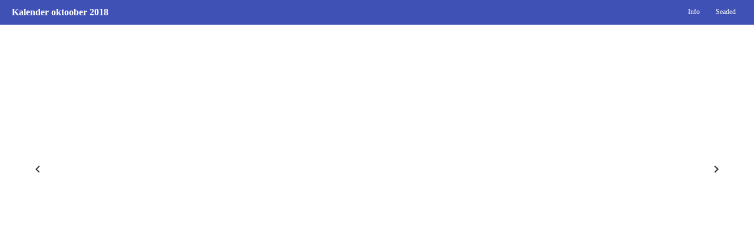

--- FILE ---
content_type: text/html;charset=UTF-8
request_url: https://kalender.piibel.net/?year=2018&fontface=serif&fontsize=12&viewmode=katol&keel=et&month=10
body_size: 1231
content:
<!DOCTYPE html>
<html lang="et"><head><title>Kalender oktoober 2018</title><meta charset="UTF-8"><meta name="viewport" content="initial-scale=1, maximum-scale=3, user-scalable=yes" /><meta name="color-scheme" content="dark light"><link rel="stylesheet" type="text/css" href="css/kalendernet.min.css" media="all" /><script>var xOpen = xOpen || function(url){var u=url.replace(/.*\?/i,'?'),v=1;window.open(('standalone' in window.navigator)&&v==1?'piibel://'+u: url,'Piibel.NET_Window');return false;}</script><script>var xGoto = xGoto || function(dir){var link=$('.go'+dir);if(link.length)window.location.href=link[0].href;return false;}</script></head><body class="dtp system-theme serif" style="font-size:12px"><div class="pais"><div class="title"><span class="b"><a href="?"><span class="tlogo katol"></span><span class="ttitle katol">Kalender oktoober 2018</span></a></span></div><nav class="nav settings"><div class="xleft">&nbsp;<a class="goleft" href="?fontface=serif&fontsize=12&viewmode=katol&keel=et&month=9&year=2018">&lt;</a></div><div class="xright">&nbsp;<a class="goright" href="?fontface=serif&fontsize=12&viewmode=katol&keel=et&month=11&year=2018">&gt;</a></div><div class="button"><a href="?info=1&viewmode=katol">Info</a></div><div class="button button-settings"><a>Seaded</a></div></nav></div><div id="loosung-settings-content" class="loosung-settings-content" style="display:none;"><div class="loosung-settings"><script>l=()=>{var sp=(e)=>{e.stopPropagation()};var a=document.querySelector('.loosung-settings');if(a){a.addEventListener('click',e=>{e.stopPropagation()})}var b=document.querySelector('.loosung-settings-content');if(b){b.addEventListener('click',e=>{e.stopPropagation();b.style.display='none'})}var c=document.querySelector('.button-settings');if(c){c.addEventListener('click',(e,x)=>{e.stopPropagation();b.style.display=(b.style.display==='none')?'block':'none'})}};window.onload=(e)=>{l()}</script><div><span class="ch"><b class="b">Kalender:</b></span>&nbsp;<span class="c"><a  href="?year=2018&month=10&fontface=serif&fontsize=12&viewmode=eaok&keel=et">eaok</a></span>&nbsp;<span class="c"><a  href="?year=2018&month=10&fontface=serif&fontsize=12&viewmode=eelk&keel=et">eelk</a></span>&nbsp;<span class="c"><a  href="?year=2018&month=10&fontface=serif&fontsize=12&viewmode=loosung&keel=et">loosung</a></span>&nbsp;<span class="c"><a  href="?year=2018&month=10&fontface=serif&fontsize=12&viewmode=ekbl&keel=et">ekbl</a></span>&nbsp;<span class="c"><a  href="?year=2018&month=10&fontface=serif&fontsize=12&viewmode=emk&keel=et">emk</a></span>&nbsp;<span class="c"><a  href="?year=2018&month=10&fontface=serif&fontsize=12&viewmode=katoliku&keel=et">katoliku</a></span>&nbsp;<span class="c"><a  href="?year=2018&month=10&fontface=serif&fontsize=12&viewmode=koos&keel=et">koos</a></span>&nbsp;</div><div><span class="ch"><b class="b">Aasta:</b></span>&nbsp;<span class="c"><a href="?year=2021&fontface=serif&fontsize=12&viewmode=katol&keel=et&month=10">2021</a></span>&nbsp;<span class="c"><a href="?year=2022&fontface=serif&fontsize=12&viewmode=katol&keel=et&month=10">2022</a></span>&nbsp;<span class="c"><a href="?year=2023&fontface=serif&fontsize=12&viewmode=katol&keel=et&month=10">2023</a></span>&nbsp;<span class="c"><a href="?year=2024&fontface=serif&fontsize=12&viewmode=katol&keel=et&month=10">2024</a></span>&nbsp;<span class="c"><a href="?year=2025&fontface=serif&fontsize=12&viewmode=katol&keel=et&month=10">2025</a></span>&nbsp;<span class="c"><a href="?year=2026&fontface=serif&fontsize=12&viewmode=katol&keel=et&month=10">2026</a></span>&nbsp;</div><div><span class="ch"><b class="b">Kuu:</b></span>&nbsp;<span class="c"><a href="?month=1&fontface=serif&fontsize=12&viewmode=katol&keel=et">1</a></span>&nbsp;<span class="c"><a href="?month=2&fontface=serif&fontsize=12&viewmode=katol&keel=et">2</a></span>&nbsp;<span class="c"><a href="?month=3&fontface=serif&fontsize=12&viewmode=katol&keel=et">3</a></span>&nbsp;<span class="c"><a href="?month=4&fontface=serif&fontsize=12&viewmode=katol&keel=et">4</a></span>&nbsp;<span class="c"><a href="?month=5&fontface=serif&fontsize=12&viewmode=katol&keel=et">5</a></span>&nbsp;<span class="c"><a href="?month=6&fontface=serif&fontsize=12&viewmode=katol&keel=et">6</a></span>&nbsp;<span class="c"><a href="?month=7&fontface=serif&fontsize=12&viewmode=katol&keel=et">7</a></span>&nbsp;<span class="c"><a href="?month=8&fontface=serif&fontsize=12&viewmode=katol&keel=et">8</a></span>&nbsp;<span class="c"><a href="?month=9&fontface=serif&fontsize=12&viewmode=katol&keel=et">9</a></span>&nbsp;<span class="c"><a href="?month=10&fontface=serif&fontsize=12&viewmode=katol&keel=et"><b class="b selected">10</b></a></span>&nbsp;<span class="c"><a href="?month=11&fontface=serif&fontsize=12&viewmode=katol&keel=et">11</a></span>&nbsp;<span class="c"><a href="?month=12&fontface=serif&fontsize=12&viewmode=katol&keel=et">12</a></span>&nbsp;</div><div><span class="ch"><b class="b">Tähesuurus:</b></span>&nbsp;<span class="c"><a href="?year=2018&month=10&fontface=serif&fontsize=11&viewmode=katol&keel=et">&lt;</a></span>&nbsp;12&nbsp;<span class="c"><a href="?year=2018&month=10&fontface=serif&fontsize=13&viewmode=katol&keel=et">&gt;</a></span>&nbsp;</div><div><span class="ch"><b class="b">Tähekuju:</b></span>&nbsp;<span class="c"><a href="?year=2018&month=10&fontface=sans&fontsize=12&viewmode=katol&keel=et">Sans</a></span>&nbsp;<span class="c"><a href="?year=2018&month=10&fontface=serif&fontsize=12&viewmode=katol&keel=et"><b class="b selected">Serif</b></a></span>&nbsp;</div><div><span class="ch"><b class="b">Teema:</b></span>&nbsp;<span class="c"><a href="?year=2018&month=10&fontface=serif&fontsize=12&viewmode=katol&keel=et&theme=light">Hele</a></span>&nbsp;<span class="c"><a href="?year=2018&month=10&fontface=serif&fontsize=12&viewmode=katol&keel=et&theme=dark">Tume</a></span></div></div></div><div id="sisu"><div class="left-nav" onclick="xGoto('left')"><svg class='svg-left' xmlns='http://www.w3.org/2000/svg' width='2em' height='2em' viewBox='0 0 24 24'><path d='M15.41 7.41L14 6l-6 6 6 6 1.41-1.41L10.83 12z'/></svg></div><div class="middle-container"></div><div class="right-nav" onclick="xGoto('right')"><svg class='svg-right' xmlns='http://www.w3.org/2000/svg' width='2em' height='2em' viewBox='0 0 24 24'><path d='M10 6L8.59 7.41 13.17 12l-4.58 4.59L10 18l6-6z'/></svg></div></div><script src="js/libs.js"></script></body></html>


